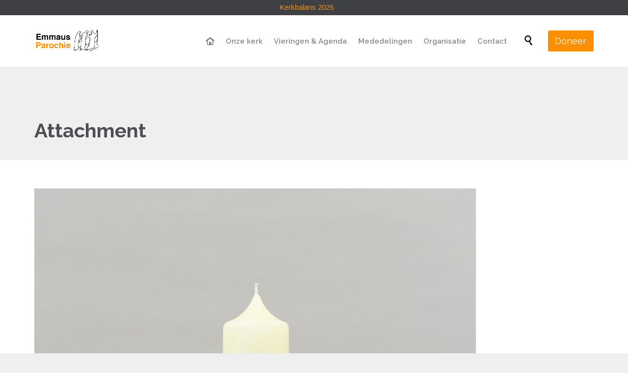

--- FILE ---
content_type: text/html; charset=utf-8
request_url: https://www.google.com/recaptcha/api2/anchor?ar=1&k=6Lf7J-kUAAAAAKmj6MTlddu-cdBf7_N4cB0bPn-9&co=aHR0cHM6Ly9lbW1hdXNwYXJvY2hpZS5ubDo0NDM.&hl=en&v=PoyoqOPhxBO7pBk68S4YbpHZ&size=invisible&anchor-ms=20000&execute-ms=30000&cb=cqbnvu46gf7g
body_size: 48838
content:
<!DOCTYPE HTML><html dir="ltr" lang="en"><head><meta http-equiv="Content-Type" content="text/html; charset=UTF-8">
<meta http-equiv="X-UA-Compatible" content="IE=edge">
<title>reCAPTCHA</title>
<style type="text/css">
/* cyrillic-ext */
@font-face {
  font-family: 'Roboto';
  font-style: normal;
  font-weight: 400;
  font-stretch: 100%;
  src: url(//fonts.gstatic.com/s/roboto/v48/KFO7CnqEu92Fr1ME7kSn66aGLdTylUAMa3GUBHMdazTgWw.woff2) format('woff2');
  unicode-range: U+0460-052F, U+1C80-1C8A, U+20B4, U+2DE0-2DFF, U+A640-A69F, U+FE2E-FE2F;
}
/* cyrillic */
@font-face {
  font-family: 'Roboto';
  font-style: normal;
  font-weight: 400;
  font-stretch: 100%;
  src: url(//fonts.gstatic.com/s/roboto/v48/KFO7CnqEu92Fr1ME7kSn66aGLdTylUAMa3iUBHMdazTgWw.woff2) format('woff2');
  unicode-range: U+0301, U+0400-045F, U+0490-0491, U+04B0-04B1, U+2116;
}
/* greek-ext */
@font-face {
  font-family: 'Roboto';
  font-style: normal;
  font-weight: 400;
  font-stretch: 100%;
  src: url(//fonts.gstatic.com/s/roboto/v48/KFO7CnqEu92Fr1ME7kSn66aGLdTylUAMa3CUBHMdazTgWw.woff2) format('woff2');
  unicode-range: U+1F00-1FFF;
}
/* greek */
@font-face {
  font-family: 'Roboto';
  font-style: normal;
  font-weight: 400;
  font-stretch: 100%;
  src: url(//fonts.gstatic.com/s/roboto/v48/KFO7CnqEu92Fr1ME7kSn66aGLdTylUAMa3-UBHMdazTgWw.woff2) format('woff2');
  unicode-range: U+0370-0377, U+037A-037F, U+0384-038A, U+038C, U+038E-03A1, U+03A3-03FF;
}
/* math */
@font-face {
  font-family: 'Roboto';
  font-style: normal;
  font-weight: 400;
  font-stretch: 100%;
  src: url(//fonts.gstatic.com/s/roboto/v48/KFO7CnqEu92Fr1ME7kSn66aGLdTylUAMawCUBHMdazTgWw.woff2) format('woff2');
  unicode-range: U+0302-0303, U+0305, U+0307-0308, U+0310, U+0312, U+0315, U+031A, U+0326-0327, U+032C, U+032F-0330, U+0332-0333, U+0338, U+033A, U+0346, U+034D, U+0391-03A1, U+03A3-03A9, U+03B1-03C9, U+03D1, U+03D5-03D6, U+03F0-03F1, U+03F4-03F5, U+2016-2017, U+2034-2038, U+203C, U+2040, U+2043, U+2047, U+2050, U+2057, U+205F, U+2070-2071, U+2074-208E, U+2090-209C, U+20D0-20DC, U+20E1, U+20E5-20EF, U+2100-2112, U+2114-2115, U+2117-2121, U+2123-214F, U+2190, U+2192, U+2194-21AE, U+21B0-21E5, U+21F1-21F2, U+21F4-2211, U+2213-2214, U+2216-22FF, U+2308-230B, U+2310, U+2319, U+231C-2321, U+2336-237A, U+237C, U+2395, U+239B-23B7, U+23D0, U+23DC-23E1, U+2474-2475, U+25AF, U+25B3, U+25B7, U+25BD, U+25C1, U+25CA, U+25CC, U+25FB, U+266D-266F, U+27C0-27FF, U+2900-2AFF, U+2B0E-2B11, U+2B30-2B4C, U+2BFE, U+3030, U+FF5B, U+FF5D, U+1D400-1D7FF, U+1EE00-1EEFF;
}
/* symbols */
@font-face {
  font-family: 'Roboto';
  font-style: normal;
  font-weight: 400;
  font-stretch: 100%;
  src: url(//fonts.gstatic.com/s/roboto/v48/KFO7CnqEu92Fr1ME7kSn66aGLdTylUAMaxKUBHMdazTgWw.woff2) format('woff2');
  unicode-range: U+0001-000C, U+000E-001F, U+007F-009F, U+20DD-20E0, U+20E2-20E4, U+2150-218F, U+2190, U+2192, U+2194-2199, U+21AF, U+21E6-21F0, U+21F3, U+2218-2219, U+2299, U+22C4-22C6, U+2300-243F, U+2440-244A, U+2460-24FF, U+25A0-27BF, U+2800-28FF, U+2921-2922, U+2981, U+29BF, U+29EB, U+2B00-2BFF, U+4DC0-4DFF, U+FFF9-FFFB, U+10140-1018E, U+10190-1019C, U+101A0, U+101D0-101FD, U+102E0-102FB, U+10E60-10E7E, U+1D2C0-1D2D3, U+1D2E0-1D37F, U+1F000-1F0FF, U+1F100-1F1AD, U+1F1E6-1F1FF, U+1F30D-1F30F, U+1F315, U+1F31C, U+1F31E, U+1F320-1F32C, U+1F336, U+1F378, U+1F37D, U+1F382, U+1F393-1F39F, U+1F3A7-1F3A8, U+1F3AC-1F3AF, U+1F3C2, U+1F3C4-1F3C6, U+1F3CA-1F3CE, U+1F3D4-1F3E0, U+1F3ED, U+1F3F1-1F3F3, U+1F3F5-1F3F7, U+1F408, U+1F415, U+1F41F, U+1F426, U+1F43F, U+1F441-1F442, U+1F444, U+1F446-1F449, U+1F44C-1F44E, U+1F453, U+1F46A, U+1F47D, U+1F4A3, U+1F4B0, U+1F4B3, U+1F4B9, U+1F4BB, U+1F4BF, U+1F4C8-1F4CB, U+1F4D6, U+1F4DA, U+1F4DF, U+1F4E3-1F4E6, U+1F4EA-1F4ED, U+1F4F7, U+1F4F9-1F4FB, U+1F4FD-1F4FE, U+1F503, U+1F507-1F50B, U+1F50D, U+1F512-1F513, U+1F53E-1F54A, U+1F54F-1F5FA, U+1F610, U+1F650-1F67F, U+1F687, U+1F68D, U+1F691, U+1F694, U+1F698, U+1F6AD, U+1F6B2, U+1F6B9-1F6BA, U+1F6BC, U+1F6C6-1F6CF, U+1F6D3-1F6D7, U+1F6E0-1F6EA, U+1F6F0-1F6F3, U+1F6F7-1F6FC, U+1F700-1F7FF, U+1F800-1F80B, U+1F810-1F847, U+1F850-1F859, U+1F860-1F887, U+1F890-1F8AD, U+1F8B0-1F8BB, U+1F8C0-1F8C1, U+1F900-1F90B, U+1F93B, U+1F946, U+1F984, U+1F996, U+1F9E9, U+1FA00-1FA6F, U+1FA70-1FA7C, U+1FA80-1FA89, U+1FA8F-1FAC6, U+1FACE-1FADC, U+1FADF-1FAE9, U+1FAF0-1FAF8, U+1FB00-1FBFF;
}
/* vietnamese */
@font-face {
  font-family: 'Roboto';
  font-style: normal;
  font-weight: 400;
  font-stretch: 100%;
  src: url(//fonts.gstatic.com/s/roboto/v48/KFO7CnqEu92Fr1ME7kSn66aGLdTylUAMa3OUBHMdazTgWw.woff2) format('woff2');
  unicode-range: U+0102-0103, U+0110-0111, U+0128-0129, U+0168-0169, U+01A0-01A1, U+01AF-01B0, U+0300-0301, U+0303-0304, U+0308-0309, U+0323, U+0329, U+1EA0-1EF9, U+20AB;
}
/* latin-ext */
@font-face {
  font-family: 'Roboto';
  font-style: normal;
  font-weight: 400;
  font-stretch: 100%;
  src: url(//fonts.gstatic.com/s/roboto/v48/KFO7CnqEu92Fr1ME7kSn66aGLdTylUAMa3KUBHMdazTgWw.woff2) format('woff2');
  unicode-range: U+0100-02BA, U+02BD-02C5, U+02C7-02CC, U+02CE-02D7, U+02DD-02FF, U+0304, U+0308, U+0329, U+1D00-1DBF, U+1E00-1E9F, U+1EF2-1EFF, U+2020, U+20A0-20AB, U+20AD-20C0, U+2113, U+2C60-2C7F, U+A720-A7FF;
}
/* latin */
@font-face {
  font-family: 'Roboto';
  font-style: normal;
  font-weight: 400;
  font-stretch: 100%;
  src: url(//fonts.gstatic.com/s/roboto/v48/KFO7CnqEu92Fr1ME7kSn66aGLdTylUAMa3yUBHMdazQ.woff2) format('woff2');
  unicode-range: U+0000-00FF, U+0131, U+0152-0153, U+02BB-02BC, U+02C6, U+02DA, U+02DC, U+0304, U+0308, U+0329, U+2000-206F, U+20AC, U+2122, U+2191, U+2193, U+2212, U+2215, U+FEFF, U+FFFD;
}
/* cyrillic-ext */
@font-face {
  font-family: 'Roboto';
  font-style: normal;
  font-weight: 500;
  font-stretch: 100%;
  src: url(//fonts.gstatic.com/s/roboto/v48/KFO7CnqEu92Fr1ME7kSn66aGLdTylUAMa3GUBHMdazTgWw.woff2) format('woff2');
  unicode-range: U+0460-052F, U+1C80-1C8A, U+20B4, U+2DE0-2DFF, U+A640-A69F, U+FE2E-FE2F;
}
/* cyrillic */
@font-face {
  font-family: 'Roboto';
  font-style: normal;
  font-weight: 500;
  font-stretch: 100%;
  src: url(//fonts.gstatic.com/s/roboto/v48/KFO7CnqEu92Fr1ME7kSn66aGLdTylUAMa3iUBHMdazTgWw.woff2) format('woff2');
  unicode-range: U+0301, U+0400-045F, U+0490-0491, U+04B0-04B1, U+2116;
}
/* greek-ext */
@font-face {
  font-family: 'Roboto';
  font-style: normal;
  font-weight: 500;
  font-stretch: 100%;
  src: url(//fonts.gstatic.com/s/roboto/v48/KFO7CnqEu92Fr1ME7kSn66aGLdTylUAMa3CUBHMdazTgWw.woff2) format('woff2');
  unicode-range: U+1F00-1FFF;
}
/* greek */
@font-face {
  font-family: 'Roboto';
  font-style: normal;
  font-weight: 500;
  font-stretch: 100%;
  src: url(//fonts.gstatic.com/s/roboto/v48/KFO7CnqEu92Fr1ME7kSn66aGLdTylUAMa3-UBHMdazTgWw.woff2) format('woff2');
  unicode-range: U+0370-0377, U+037A-037F, U+0384-038A, U+038C, U+038E-03A1, U+03A3-03FF;
}
/* math */
@font-face {
  font-family: 'Roboto';
  font-style: normal;
  font-weight: 500;
  font-stretch: 100%;
  src: url(//fonts.gstatic.com/s/roboto/v48/KFO7CnqEu92Fr1ME7kSn66aGLdTylUAMawCUBHMdazTgWw.woff2) format('woff2');
  unicode-range: U+0302-0303, U+0305, U+0307-0308, U+0310, U+0312, U+0315, U+031A, U+0326-0327, U+032C, U+032F-0330, U+0332-0333, U+0338, U+033A, U+0346, U+034D, U+0391-03A1, U+03A3-03A9, U+03B1-03C9, U+03D1, U+03D5-03D6, U+03F0-03F1, U+03F4-03F5, U+2016-2017, U+2034-2038, U+203C, U+2040, U+2043, U+2047, U+2050, U+2057, U+205F, U+2070-2071, U+2074-208E, U+2090-209C, U+20D0-20DC, U+20E1, U+20E5-20EF, U+2100-2112, U+2114-2115, U+2117-2121, U+2123-214F, U+2190, U+2192, U+2194-21AE, U+21B0-21E5, U+21F1-21F2, U+21F4-2211, U+2213-2214, U+2216-22FF, U+2308-230B, U+2310, U+2319, U+231C-2321, U+2336-237A, U+237C, U+2395, U+239B-23B7, U+23D0, U+23DC-23E1, U+2474-2475, U+25AF, U+25B3, U+25B7, U+25BD, U+25C1, U+25CA, U+25CC, U+25FB, U+266D-266F, U+27C0-27FF, U+2900-2AFF, U+2B0E-2B11, U+2B30-2B4C, U+2BFE, U+3030, U+FF5B, U+FF5D, U+1D400-1D7FF, U+1EE00-1EEFF;
}
/* symbols */
@font-face {
  font-family: 'Roboto';
  font-style: normal;
  font-weight: 500;
  font-stretch: 100%;
  src: url(//fonts.gstatic.com/s/roboto/v48/KFO7CnqEu92Fr1ME7kSn66aGLdTylUAMaxKUBHMdazTgWw.woff2) format('woff2');
  unicode-range: U+0001-000C, U+000E-001F, U+007F-009F, U+20DD-20E0, U+20E2-20E4, U+2150-218F, U+2190, U+2192, U+2194-2199, U+21AF, U+21E6-21F0, U+21F3, U+2218-2219, U+2299, U+22C4-22C6, U+2300-243F, U+2440-244A, U+2460-24FF, U+25A0-27BF, U+2800-28FF, U+2921-2922, U+2981, U+29BF, U+29EB, U+2B00-2BFF, U+4DC0-4DFF, U+FFF9-FFFB, U+10140-1018E, U+10190-1019C, U+101A0, U+101D0-101FD, U+102E0-102FB, U+10E60-10E7E, U+1D2C0-1D2D3, U+1D2E0-1D37F, U+1F000-1F0FF, U+1F100-1F1AD, U+1F1E6-1F1FF, U+1F30D-1F30F, U+1F315, U+1F31C, U+1F31E, U+1F320-1F32C, U+1F336, U+1F378, U+1F37D, U+1F382, U+1F393-1F39F, U+1F3A7-1F3A8, U+1F3AC-1F3AF, U+1F3C2, U+1F3C4-1F3C6, U+1F3CA-1F3CE, U+1F3D4-1F3E0, U+1F3ED, U+1F3F1-1F3F3, U+1F3F5-1F3F7, U+1F408, U+1F415, U+1F41F, U+1F426, U+1F43F, U+1F441-1F442, U+1F444, U+1F446-1F449, U+1F44C-1F44E, U+1F453, U+1F46A, U+1F47D, U+1F4A3, U+1F4B0, U+1F4B3, U+1F4B9, U+1F4BB, U+1F4BF, U+1F4C8-1F4CB, U+1F4D6, U+1F4DA, U+1F4DF, U+1F4E3-1F4E6, U+1F4EA-1F4ED, U+1F4F7, U+1F4F9-1F4FB, U+1F4FD-1F4FE, U+1F503, U+1F507-1F50B, U+1F50D, U+1F512-1F513, U+1F53E-1F54A, U+1F54F-1F5FA, U+1F610, U+1F650-1F67F, U+1F687, U+1F68D, U+1F691, U+1F694, U+1F698, U+1F6AD, U+1F6B2, U+1F6B9-1F6BA, U+1F6BC, U+1F6C6-1F6CF, U+1F6D3-1F6D7, U+1F6E0-1F6EA, U+1F6F0-1F6F3, U+1F6F7-1F6FC, U+1F700-1F7FF, U+1F800-1F80B, U+1F810-1F847, U+1F850-1F859, U+1F860-1F887, U+1F890-1F8AD, U+1F8B0-1F8BB, U+1F8C0-1F8C1, U+1F900-1F90B, U+1F93B, U+1F946, U+1F984, U+1F996, U+1F9E9, U+1FA00-1FA6F, U+1FA70-1FA7C, U+1FA80-1FA89, U+1FA8F-1FAC6, U+1FACE-1FADC, U+1FADF-1FAE9, U+1FAF0-1FAF8, U+1FB00-1FBFF;
}
/* vietnamese */
@font-face {
  font-family: 'Roboto';
  font-style: normal;
  font-weight: 500;
  font-stretch: 100%;
  src: url(//fonts.gstatic.com/s/roboto/v48/KFO7CnqEu92Fr1ME7kSn66aGLdTylUAMa3OUBHMdazTgWw.woff2) format('woff2');
  unicode-range: U+0102-0103, U+0110-0111, U+0128-0129, U+0168-0169, U+01A0-01A1, U+01AF-01B0, U+0300-0301, U+0303-0304, U+0308-0309, U+0323, U+0329, U+1EA0-1EF9, U+20AB;
}
/* latin-ext */
@font-face {
  font-family: 'Roboto';
  font-style: normal;
  font-weight: 500;
  font-stretch: 100%;
  src: url(//fonts.gstatic.com/s/roboto/v48/KFO7CnqEu92Fr1ME7kSn66aGLdTylUAMa3KUBHMdazTgWw.woff2) format('woff2');
  unicode-range: U+0100-02BA, U+02BD-02C5, U+02C7-02CC, U+02CE-02D7, U+02DD-02FF, U+0304, U+0308, U+0329, U+1D00-1DBF, U+1E00-1E9F, U+1EF2-1EFF, U+2020, U+20A0-20AB, U+20AD-20C0, U+2113, U+2C60-2C7F, U+A720-A7FF;
}
/* latin */
@font-face {
  font-family: 'Roboto';
  font-style: normal;
  font-weight: 500;
  font-stretch: 100%;
  src: url(//fonts.gstatic.com/s/roboto/v48/KFO7CnqEu92Fr1ME7kSn66aGLdTylUAMa3yUBHMdazQ.woff2) format('woff2');
  unicode-range: U+0000-00FF, U+0131, U+0152-0153, U+02BB-02BC, U+02C6, U+02DA, U+02DC, U+0304, U+0308, U+0329, U+2000-206F, U+20AC, U+2122, U+2191, U+2193, U+2212, U+2215, U+FEFF, U+FFFD;
}
/* cyrillic-ext */
@font-face {
  font-family: 'Roboto';
  font-style: normal;
  font-weight: 900;
  font-stretch: 100%;
  src: url(//fonts.gstatic.com/s/roboto/v48/KFO7CnqEu92Fr1ME7kSn66aGLdTylUAMa3GUBHMdazTgWw.woff2) format('woff2');
  unicode-range: U+0460-052F, U+1C80-1C8A, U+20B4, U+2DE0-2DFF, U+A640-A69F, U+FE2E-FE2F;
}
/* cyrillic */
@font-face {
  font-family: 'Roboto';
  font-style: normal;
  font-weight: 900;
  font-stretch: 100%;
  src: url(//fonts.gstatic.com/s/roboto/v48/KFO7CnqEu92Fr1ME7kSn66aGLdTylUAMa3iUBHMdazTgWw.woff2) format('woff2');
  unicode-range: U+0301, U+0400-045F, U+0490-0491, U+04B0-04B1, U+2116;
}
/* greek-ext */
@font-face {
  font-family: 'Roboto';
  font-style: normal;
  font-weight: 900;
  font-stretch: 100%;
  src: url(//fonts.gstatic.com/s/roboto/v48/KFO7CnqEu92Fr1ME7kSn66aGLdTylUAMa3CUBHMdazTgWw.woff2) format('woff2');
  unicode-range: U+1F00-1FFF;
}
/* greek */
@font-face {
  font-family: 'Roboto';
  font-style: normal;
  font-weight: 900;
  font-stretch: 100%;
  src: url(//fonts.gstatic.com/s/roboto/v48/KFO7CnqEu92Fr1ME7kSn66aGLdTylUAMa3-UBHMdazTgWw.woff2) format('woff2');
  unicode-range: U+0370-0377, U+037A-037F, U+0384-038A, U+038C, U+038E-03A1, U+03A3-03FF;
}
/* math */
@font-face {
  font-family: 'Roboto';
  font-style: normal;
  font-weight: 900;
  font-stretch: 100%;
  src: url(//fonts.gstatic.com/s/roboto/v48/KFO7CnqEu92Fr1ME7kSn66aGLdTylUAMawCUBHMdazTgWw.woff2) format('woff2');
  unicode-range: U+0302-0303, U+0305, U+0307-0308, U+0310, U+0312, U+0315, U+031A, U+0326-0327, U+032C, U+032F-0330, U+0332-0333, U+0338, U+033A, U+0346, U+034D, U+0391-03A1, U+03A3-03A9, U+03B1-03C9, U+03D1, U+03D5-03D6, U+03F0-03F1, U+03F4-03F5, U+2016-2017, U+2034-2038, U+203C, U+2040, U+2043, U+2047, U+2050, U+2057, U+205F, U+2070-2071, U+2074-208E, U+2090-209C, U+20D0-20DC, U+20E1, U+20E5-20EF, U+2100-2112, U+2114-2115, U+2117-2121, U+2123-214F, U+2190, U+2192, U+2194-21AE, U+21B0-21E5, U+21F1-21F2, U+21F4-2211, U+2213-2214, U+2216-22FF, U+2308-230B, U+2310, U+2319, U+231C-2321, U+2336-237A, U+237C, U+2395, U+239B-23B7, U+23D0, U+23DC-23E1, U+2474-2475, U+25AF, U+25B3, U+25B7, U+25BD, U+25C1, U+25CA, U+25CC, U+25FB, U+266D-266F, U+27C0-27FF, U+2900-2AFF, U+2B0E-2B11, U+2B30-2B4C, U+2BFE, U+3030, U+FF5B, U+FF5D, U+1D400-1D7FF, U+1EE00-1EEFF;
}
/* symbols */
@font-face {
  font-family: 'Roboto';
  font-style: normal;
  font-weight: 900;
  font-stretch: 100%;
  src: url(//fonts.gstatic.com/s/roboto/v48/KFO7CnqEu92Fr1ME7kSn66aGLdTylUAMaxKUBHMdazTgWw.woff2) format('woff2');
  unicode-range: U+0001-000C, U+000E-001F, U+007F-009F, U+20DD-20E0, U+20E2-20E4, U+2150-218F, U+2190, U+2192, U+2194-2199, U+21AF, U+21E6-21F0, U+21F3, U+2218-2219, U+2299, U+22C4-22C6, U+2300-243F, U+2440-244A, U+2460-24FF, U+25A0-27BF, U+2800-28FF, U+2921-2922, U+2981, U+29BF, U+29EB, U+2B00-2BFF, U+4DC0-4DFF, U+FFF9-FFFB, U+10140-1018E, U+10190-1019C, U+101A0, U+101D0-101FD, U+102E0-102FB, U+10E60-10E7E, U+1D2C0-1D2D3, U+1D2E0-1D37F, U+1F000-1F0FF, U+1F100-1F1AD, U+1F1E6-1F1FF, U+1F30D-1F30F, U+1F315, U+1F31C, U+1F31E, U+1F320-1F32C, U+1F336, U+1F378, U+1F37D, U+1F382, U+1F393-1F39F, U+1F3A7-1F3A8, U+1F3AC-1F3AF, U+1F3C2, U+1F3C4-1F3C6, U+1F3CA-1F3CE, U+1F3D4-1F3E0, U+1F3ED, U+1F3F1-1F3F3, U+1F3F5-1F3F7, U+1F408, U+1F415, U+1F41F, U+1F426, U+1F43F, U+1F441-1F442, U+1F444, U+1F446-1F449, U+1F44C-1F44E, U+1F453, U+1F46A, U+1F47D, U+1F4A3, U+1F4B0, U+1F4B3, U+1F4B9, U+1F4BB, U+1F4BF, U+1F4C8-1F4CB, U+1F4D6, U+1F4DA, U+1F4DF, U+1F4E3-1F4E6, U+1F4EA-1F4ED, U+1F4F7, U+1F4F9-1F4FB, U+1F4FD-1F4FE, U+1F503, U+1F507-1F50B, U+1F50D, U+1F512-1F513, U+1F53E-1F54A, U+1F54F-1F5FA, U+1F610, U+1F650-1F67F, U+1F687, U+1F68D, U+1F691, U+1F694, U+1F698, U+1F6AD, U+1F6B2, U+1F6B9-1F6BA, U+1F6BC, U+1F6C6-1F6CF, U+1F6D3-1F6D7, U+1F6E0-1F6EA, U+1F6F0-1F6F3, U+1F6F7-1F6FC, U+1F700-1F7FF, U+1F800-1F80B, U+1F810-1F847, U+1F850-1F859, U+1F860-1F887, U+1F890-1F8AD, U+1F8B0-1F8BB, U+1F8C0-1F8C1, U+1F900-1F90B, U+1F93B, U+1F946, U+1F984, U+1F996, U+1F9E9, U+1FA00-1FA6F, U+1FA70-1FA7C, U+1FA80-1FA89, U+1FA8F-1FAC6, U+1FACE-1FADC, U+1FADF-1FAE9, U+1FAF0-1FAF8, U+1FB00-1FBFF;
}
/* vietnamese */
@font-face {
  font-family: 'Roboto';
  font-style: normal;
  font-weight: 900;
  font-stretch: 100%;
  src: url(//fonts.gstatic.com/s/roboto/v48/KFO7CnqEu92Fr1ME7kSn66aGLdTylUAMa3OUBHMdazTgWw.woff2) format('woff2');
  unicode-range: U+0102-0103, U+0110-0111, U+0128-0129, U+0168-0169, U+01A0-01A1, U+01AF-01B0, U+0300-0301, U+0303-0304, U+0308-0309, U+0323, U+0329, U+1EA0-1EF9, U+20AB;
}
/* latin-ext */
@font-face {
  font-family: 'Roboto';
  font-style: normal;
  font-weight: 900;
  font-stretch: 100%;
  src: url(//fonts.gstatic.com/s/roboto/v48/KFO7CnqEu92Fr1ME7kSn66aGLdTylUAMa3KUBHMdazTgWw.woff2) format('woff2');
  unicode-range: U+0100-02BA, U+02BD-02C5, U+02C7-02CC, U+02CE-02D7, U+02DD-02FF, U+0304, U+0308, U+0329, U+1D00-1DBF, U+1E00-1E9F, U+1EF2-1EFF, U+2020, U+20A0-20AB, U+20AD-20C0, U+2113, U+2C60-2C7F, U+A720-A7FF;
}
/* latin */
@font-face {
  font-family: 'Roboto';
  font-style: normal;
  font-weight: 900;
  font-stretch: 100%;
  src: url(//fonts.gstatic.com/s/roboto/v48/KFO7CnqEu92Fr1ME7kSn66aGLdTylUAMa3yUBHMdazQ.woff2) format('woff2');
  unicode-range: U+0000-00FF, U+0131, U+0152-0153, U+02BB-02BC, U+02C6, U+02DA, U+02DC, U+0304, U+0308, U+0329, U+2000-206F, U+20AC, U+2122, U+2191, U+2193, U+2212, U+2215, U+FEFF, U+FFFD;
}

</style>
<link rel="stylesheet" type="text/css" href="https://www.gstatic.com/recaptcha/releases/PoyoqOPhxBO7pBk68S4YbpHZ/styles__ltr.css">
<script nonce="HR3vyjGqTVuW_IxC5uXn0A" type="text/javascript">window['__recaptcha_api'] = 'https://www.google.com/recaptcha/api2/';</script>
<script type="text/javascript" src="https://www.gstatic.com/recaptcha/releases/PoyoqOPhxBO7pBk68S4YbpHZ/recaptcha__en.js" nonce="HR3vyjGqTVuW_IxC5uXn0A">
      
    </script></head>
<body><div id="rc-anchor-alert" class="rc-anchor-alert"></div>
<input type="hidden" id="recaptcha-token" value="[base64]">
<script type="text/javascript" nonce="HR3vyjGqTVuW_IxC5uXn0A">
      recaptcha.anchor.Main.init("[\x22ainput\x22,[\x22bgdata\x22,\x22\x22,\[base64]/[base64]/[base64]/[base64]/[base64]/UltsKytdPUU6KEU8MjA0OD9SW2wrK109RT4+NnwxOTI6KChFJjY0NTEyKT09NTUyOTYmJk0rMTxjLmxlbmd0aCYmKGMuY2hhckNvZGVBdChNKzEpJjY0NTEyKT09NTYzMjA/[base64]/[base64]/[base64]/[base64]/[base64]/[base64]/[base64]\x22,\[base64]\\u003d\x22,\x22V8Ouwp3CrFZ1a8K1wrnCuMOnT8OxfcOBfV3Dk8K8wqQTw65HwqxCacO0w59bw6PCvcKSGcK3L0rCjMKgwozDi8KkbcOZCcOTw54LwpIidlg5wp3Di8OBwpDCpA3DmMOvw41Cw5nDvlbCqAZ/HMOLwrXDmBtRM2PCkEwpFsKSCsK6CcKXPUrDtC9AwrHCrcO0LlbCr1kdYMOhGsKzwr8TbG3DoAN7wq/CnTp4wp/DkBwRQ8KhRMObNGPCucOPwpzDtyzDo2M3C8OXw6fDgcO9MwzClMKeEcOlw7AuWmbDg3sjw6TDsX0yw5x3wqVhwovCqcK3wpzCmRAwwoHDjzsHPsK/[base64]/woDDpG9Nw51FJcKTQ8Kkc8KUJMKqM8KfA3Vsw7NUw7bDkwkXLCAQwonCtsKpOAxdwq3Dq2Epwqk5w6HCqjPCsyzCkBjDicOjYMK7w7NewowMw7ggMcOqwqXCnUMcYsO/WnrDg3DDpsOifyLDlidPclBzTcK0LgsLwoE6wqDDplFdw7vDscK8w6zCmicxGMK4wpzDtsOTwqlXwpc/EG4BRz7CpD3DkzHDq0bCosKEEcKAwqvDrSLCt3odw50WA8KuOVrCjsKcw7LCtcKlMMKTZjRuwrlFwqg6w61lwrUfQcKmGR03EjBlaMOwL0bCgsK3w5BdwrfDiR56w4gNwqcTwpNjRnJPMWspIcOlbBPCsFXDtcOeVVBhwrPDmcOxw7UFwrjDrU8bQSonw7/Cn8K/FMOkPsKuw5J5Q37Cjg3CllJNwqx6DsKYw47DvsKTEcKnSkrDicOOScO2NMKBFXPCscOvw6jClCzDqQVvwpgoasKKwpAAw6HCrsODCRDCpcOwwoEBFCZEw6EBdg1Aw4xfdcOXwpjDscOsa3clCg7DtcK6w5nDhEjCs8OeWsKiEn/DvMKGGVDCuCt2JSVmb8KTwr/DnMKvwq7DshE2McKnKFDCiWEwwqFzwrXCtsKAFAVNKsKLbsOMTQnDqRHDicOoK3Jie1E/wqDDikzDqkLCshjDhcOXIMKtL8K8worCr8O9Ej9mwq7CkcOPGQFsw7vDjsOVwpfDq8OiR8KBU1R2w58VwqcBwqHDh8Ofwok1GXjCgcKMw792QBcpwpEaAcK9aC/CrkJRYlJow6FVU8OTTcKbw6gWw5VlCMKUUhF5wqxywoLDrcOpc0NEw6HCo8KDwqXDv8O9FXzCrVUZw67DvCEdacOZG3sIbF7DqyTCph1Lw7AyFXZjwq5DEsO/eBA7w6HDphzDjsKHw7VewqLDlsOywpfCnRlGEMKQwpLCksKUV8KmKQjCqC7DhUfDlsOrRMKMw4sTwonDnB1FwpU1wo/Cp0oww7DDiBzDk8O8wqnDisKBcMKfZktYw4LDiwYOK8KUwrkkwpdjw4MJFCsOecKNw5RvJgVow5xiw5/DhCwwWsOSV1czDETCs2vCsxZxwoFTw7DCq8OyP8KOcGZeb8O/Y8OMw6Q1wqxXKivDvHZUF8KnYljDli7DrcOhwpwkT8KFUMOIwopAw5Zzw57DlAFvwocMwodPYcOcNVVyw4TCu8KCLxjCksOfw6JZwoBpwrQpR2vChlnDi0vDpT0rFgNeYMKZIsKfw7cEDC3DpMKHw5jCmMKsDnjDpR/CssODP8O7BwjCosKMw6MHwr1mwp3CgDU/woHCpSXCi8KywoRHMiJRw6wGwofDi8OqUhvDtCDCsMKVbMKGZ11iwp/[base64]/CpU4bPsOGw44uaMOGwo4VeXMseMOtDMOvelDDolhuwotRwpzDicK9wqRcFsOEw5TDkMOewp7Dry3Co1dQw4jCscKewp3CnsOrc8K4woQuGXRMUMO9w63CpQEMNA/DuMOhS29Mw7DDrhFjwrFJS8KjE8K4YMOAaSsVLMODw7nCpggXw6ANPMKLwroKb3LCg8OhwprCjcOueMOJUmrDmDRbw6E8w6pvNA/[base64]/Dvw1aHTgCaHluw7VTRMOsw4dTw7/DiMOkw4o8w77DgEjCo8Kswq3DiTLDvjsdw54OFFfDhG5mw6/DkWPCjDXCtsOpwr/Cu8K5JsKhwohuwrMzcVZVTF9Vw6d/w4/DrHvDn8OnwqXCnsK1wqbDh8KzTXtkFjIAI25pI0jDvsK3wqskw692GsKWS8OGw73CscOWJcORwprCp0wjKsOtNGnCon4sw5TDtC7CjUsLCMOow5EEw5nCsG1IESfDpMKDw6U4U8K+w5TDscOnVsOOwocqVD/CiGLDsTd9w4zCgXtEc8KSMEbDmzlzw6RLfMKVLcKKHMKrYGgpwpwWwqFdw4Ulw4Rrw7HDkSM6cWoVBcKkwrREK8OlwoTDncODTsKIw7jDkSNCKcO/M8Kef1jDki9ywrcew5bCs1J5dDN0w43CgUYqwpBlPcOAesK5OTlSKGF9w6fClCVHw67Dp1HCuDbDsMKgdCrChnd9QMO/w6Ngw7UeIsOgF1csVMOucMOCwrIMw7IfKCJzWcODw6bCtcOXKcKyAhHCicOgJ8ONwrjDgMONw7Quw5/DiMO2wqxsNhQww67Dr8OTXS/CqMOEZ8Kwwo86dMK2D3N8PGvDmcKTDMOQwqLCn8OUPmLCtzzDs1nCpyV+Y8OCEsOnwrTDq8Owwodswo9uTUJoF8OEwrMVSsO6cwnDmMKeK0DCiz8/WDtVO1rDo8KBwo4AGATClMK9fQDDvkXCh8Kow7N0NsONwpLCmcKKcMO/[base64]/w5haEMKyw69xw79xE0fDgyvCqMKJw5UMw5slw4PDkcO8PMKBc1nDocOEP8KoBjvCr8KONiLDgHV1ZSXDmA/Cu18OXcO9NsK9wr/[base64]/DmsO7wpzCqMKKa8Kew5pwKTzCkMOyWCwWwpDChcO1w5lbw6Abw43CqsOSfXxAV8OlGsOvw5PCg8KTdcK+w5c8FcKewofClAZ9asKPS8OPG8OcBsKJKQzDjcO+fx9IAR0Mwp9NGTl/CsKVw4hvewpcw6MJw6LCgyzCuFUGwol7LCzCucK3w7IpGMO6w4k2wqzDgw7CpTJVfl/CqsKKSMO6PU/Cq0bCs2d1w6jDhmU1GsKWwoY/[base64]/IC5FB8OmOydKFEISw7FkO8Orw7bCuMO5wr/CgGHDsgnDmsOvZMKtZXVKwokVFS8qBsKIw6UNAsOhw5LCqMK4MEB/BcKRwqvDo0dxwprDgRTCuDEHwrJOESkaw7XDsGdjL2XCrxxdw7TCpQbCplcnw45gMcOXw6fDv0LDi8Kuw6xVwoHDsRJXwpUXV8OheMKCSMKaBmDDjwd+LmxlQsO2KHUyw5PCuxzDgcO/w6fDqMKCcCdww4xaw5oEYSNTwrDDsCbDqMO0Kn7CiWjDkBTCs8K1Jn8hO3c1wo3CssOpGsK3wpnCjMKkDcKqW8OieRrCvcOrEUHDrMKVNi9Xw58hViAowr13wqQkBMKswoxLw6PDicONwrJjTX3ChGAwNXzDh0jDv8K1w6fDtcO3BMO7wp/[base64]/[base64]/CmVU1f8Kzw5TDpwYQJiPChDAMK8K0d8KKdyvDicKFwpUoKcOWBSdwwrIlw7/DsMKJVjHDgBTDmsOSQzsFw67Ch8Ocw4zCu8OMw6bClFEawpnCvTfCk8OXFEBRbicqwqjDisOyw4zDmMOBw4ctWl1NR0FVwoTDkRrDgGzCisOGw4TDhsKTR1zDjEvCu8KXw7TDocKNw4J5NRvDlQwzPRbCicOZIF/CplDCg8O/[base64]/GmcMasKUw55uwoZZB8K0IsKEw7TCgk/Ci8KODsOiLFvCssO5b8KdJcKew45eworChsO5WRA/XsOFbD0Aw4N4w7pSVzQzPcO8T0JDWMKIChHDu2jClMK6w4lww7/[base64]/wp92w5zCjzcjwpIrwqLDuwxMw47DuMKqwr9BYH3Dr1BXwpXCvxzDlifCl8O3BsKOLsKawpDCv8K0worClcKFfMKXwpfDq8Ovw6Zpw6FANgMlEkw6QcOMfw3DvsOlXsK/[base64]/[base64]/DscOkGyEGUcKQdh1HalQ4TyzDvzkPwqXCtmgNG8KFLMOKw4/CsV7Cp0oawokuRcKyAXF2wrBFQH3DqsK3wpNZwphoJkHDuV9VasKZw4FzIMO0NU3CkMO8woDDrnrChMOpwrFpw5RsdMOMbcKdw6rDtMOpZxzCscOdw4zCh8OUACjCs1/[base64]/[base64]/ZcKXaGTCiiTCrsOvO2rDhHYdw54QdcKbDcKVXm4nCHzCunTCksK5SWPDgGHDnH0fCcKKw5Q7w6/CjMOLbhFlGnQeNcO6w4zDlMOZwpvCrn57w6NjQXvCkMOqJS7DmMOhwok8AsObwrbChDkgfcOyRQnDlAXDhsKTbjwRw6xaGDbDhyQgw5jCnyTCuh1Cw4JNwqvDjGEuVMOvXcKrw5YZwoIbw5AQwr3DpMOUwojCnRTDn8O/YjDDqsOQO8KPakHDjRYpw5EiGMKZw7zCuMOOw7VpwqF0wp4/bxvDhF/CpiUjw4zDicOPTMOuAHc2wpo4wrjDssKuwrXCisK8wr/Cq8Kwwo9WwpA8Agguwr0sNcOSw4bDqj1CMRZQWMOEwrHDtMOGOEDCpxzDsVE9BsKpwrDDmcOZwo/[base64]/woQ1QljClSzCscKvwo/[base64]/DocOORmcGw5otwocFwptuAkdOwpZxw4bCl0pZBMOXOMKbwpxdRUY3IUvCgxgFwr/[base64]/DtGFlbMKXNQrDtsOyw4klwpzDinoWBUQWO8Ofw4AyacKMwqwueE7CksKVUnDDj8OKw7Rfw7DDn8KLw64PYTQzwrTCpwsbwpZuf2Mpw7LCosKNw57Ds8KIwqYswq/CoygfwrrCqMKUD8OJw79ha8OdAx/Co1zCtsK8w73CpHNDfsOXw68IEVMNf2HCmsO9TGjDucKNwqx8w7o/el/DtR4+wp/DucKLw6jCtsKXw7hEQnAdFUMpWwXCoMO4dWlSw7HChCjCqWAwwo0/wrMQw43DuMKhwpoZwqzDhsK+wo3DoxzDqxzDrDphwrBuMUfCpMOTw67CjsOOw4HCi8OTWMKPUsKHw6DCkUjCmsKRwrZSworCtmJ1w7vDlMK9ExQrwo7ChgDDni/CmMOzwqHCjnw/wr1Iw7zCr8OHI8KZLcOVak4fKz0fV8KbwpFDwq4EexICQMOMNC4lCyTDiTxQbMOuGzAhN8KoKUbCunPChCEWw4lvw4zCgsOiw653wqzDrjwfER1hwqHCgMOww6zClhLDognDqcOEwq9ow5/CgThjwqbChzjDm8K4w7bCjVpGwrwEw7t1w4TCjVjDqErDj1jDjMKvERvCrcKPwo3Drn0Hw4oyPcKDw4pOZcKuY8OPwqfCtMK8NDPDjsKuw5pGw5J5wofChAJ7Jn/[base64]/[base64]/CtjZsw5TCvw3DmsOfw4fCjMKkDsOhDQcww63Cv3pXwqMuwqxMLDZGdSLDt8Orwq5/dBRMw63CiD7DkTLDrS0lOlN5bisfwpM3w7nClsOVw57CicKXU8Kmw7sfwp1cwo81wqnCkcOlwrjDvsKXCMK7GD41bWZ3a8O6w4Qcw7Z3w5F5wrjCjTJ9an5ENMKgO8OzCVnCisOmI3hywrzDosOBwqjCtzLDq0vDmMO/wo3Ci8Kbw5ARwq7DkcOSw5/CgQVpa8OBwoPDm8Kaw7Y7TsOMw5vCpsO+wo8CDsOlLwfCqVRjwofCm8OYc1XDpX5ow4x6aT1jf2TCssO2aQEow6VHwrMmSj5zaGVvw4PDssKswr5tw4wFcnENUcK7LBpcL8KwwpHCrcKrQMKyUcOpw43CpsKFLsOfWMKOw6sPwpIQwo7CgcOtw4o/wohcw7LDsMKxCMKhaMKxWBrDisK+wqoBC0PCoMOoNnPDvRrDkWvCq1Qvdz3CiyfDglF/[base64]/[base64]/bBASOMKGOsKtF14CbcK6w77DkMKEDsKMNQAYw77DmjQQwofChwfDtcKlw7MeJWbCpsKdYcKAH8OLbcKzCitBw4s5w4vCu3nDmcOCC27CpcKvwpXDq8KNI8K5EGAfDsKFw6TDgS4Fb3YTwpnDisOsF8OKEmMiH8KowrjDnMKWw7N/w5bDj8K3FDLDkmh+YSEBWsOIw4BfwqnDjH7DqMKjJ8ORI8Opa3BRw5heUQB4XDt7wpgow5rDssO5I8KKwqTDpW3CrMOGAcO+w5dbw484wooGVkN8RDPDvStOT8Kqwq1wUy/[base64]/Dj8OUwrPCq8KkwrvDv8OewrfDqW/[base64]/DnsKIWcKZw4B0w4LDm8O1AC8gRMOVw5bCk8O6dsOZUWHCiVABYcKnw5HDjmFyw6g/[base64]/CkMKDO2fDmMOea8KFJMOiw57Dh8OuwpDChznDp244UBbDkjlyLjrCv8O6w4pvwp3CisKgwrjDuSQCw6o4GlbDhjEDw4DCuA3DtVkgwp/Dhn3ChR7CqsK+wr8DKcOBJsK5w7HDuMKKa18Fw5zDgcODKBAlKMOXcgrDtT8Kw7nDlkxEQsOQwqNRIhHDgmJhw7bDmMOQwpEawrxSwrLDn8OzwrpWL3DCqwBCwpFkw4DChsO+WsKRwrfDs8KYCDpxw687RcKzXR/Dl3oqUxfCicO4TU/[base64]/DuFcWwoZ4w4bCrnzCoFLCjMKQUMOWcBnDvsO1BcKbS8O0GzvCncO9wprDhV1bL8OUPMKbw5rDuRPDlMOXwpPCo8KEWsKXwpfCsMOww6LCrzMUJcO2ecOYJFsyQsK8ahzDvwTDvcKsJcKfacKzwpDCqsO8KhTCisOiwpLCkWMZw5HDt0ZsRcOeUAh5wr/DiD3Dh8O1w7PCn8O0w4sJdcO1wrnDvcO1MMOIwocmwp7CmMKVwoDCvcKIEQE9wodubm/DllDCtlTClzDDq1nCr8OhXUopw7jCt37DtmAtdS/CqsO9UcOBwp/CqsKdBMONwq7CuMKuw7AQaglhF3o6UFwDwoLDrcKHwrXDsmJxQjA4w5PCqAZ5DsOCE3g/dcOmHw4CVirCr8OZwoA3BXjDlGDDulfCmMOYBsOPw40ma8O2w6vDtn3CuEHCuiDCvMKdDVwcwqRpwpjCm0nDmyQOwoVMKyEaesKLHsOaw73CkcOeUB/[base64]/wrXCvgXClxsqwq86YE1Iwo7Cjidfw61mw5fCpcKnw47DkcOyDm49w4tBwqZQFcKLOVPCmy/[base64]/CmA9qwpBIw41DKMOGwqnDjW8JOgJBw40uHX9AwonDmmVCw5gcw7FTwpB1BcOMQHMiwr/Dr2HCqcOIwq/[base64]/[base64]/w5t5w58XIsOJw64MA8OYdTBJBsOCw4kDw67Cqx42UCFJwpF+wrnCtT8KwpzDvsOSbS0DMsKfH1LCihHCo8KVVMOZFUjDoFXCisOKR8K7wo8UwrfCrMK3d0XCj8OcDUJNwoIvWXzDuAvDuCbCjk/CqVhrw6h5w7BUw4s9wrI8w5DDjcOYacK+cMKmw5fCncKjwqhVZsOWNinCmcKew7rCtsKPw4E8E27DhHbCiMOnKAkBw4bCgsKqDA7CnnjCtCtsw6DDvcKxbihgEUcewockw63CpTYGwqVXeMOQwow3w5wVw5PCsysRw6A/[base64]/DkMO1FEwFw5/DrhhZSDbCtsKPw689wrt0GjR3KMOCwrbDqTzDsMOGSMOQfcK2I8Kke2zChMKzw7PDlSx5w6fCu8KJwoXDryFcwq3Ck8KQwrpAwpF6w4zDvUswOV7Dk8OpfcOJw6B/w4DDmxHCilkZw7RSw4TCrDHDrG5WX8OuHSvDu8KhMBDDmlsXCcK+wrnDjsKXXMKuGEtuw6NSIcO4w5PCmsKtw4vDncKRXRARwp/[base64]/[base64]/Ci8K3w6vCqsOqwrLCq3zCg8O6w7DCnifDpMKew6/[base64]/[base64]/Dg8Kuw75TwobDhFDDicOjw6U8C2lMw4bDmMK0w5tDLht4w4zColHClcOycsK5w4TCrHxUwpVow4ccwr3CkcKjw7hfWXXDqzHDoi/CnsKKEMK+wqUWw4vDicO+CCHCj0nCrWPClVzClsODZsO/KcKmMQDCv8Klw7XCqMO/aMKGw4PDpcO5YcKbPsKXB8OIwpgATMOsQcOUw6LDjMOGw6d0woYYwoQGw7BCw4LDlsKawovCqcOPYn4lGAIRM1BSw5g2wrjDuMKwwqnCoh7DsMODVhRmwohHJFkFw6F7YHPDlR/ChCA0wppaw7QJwqJxw4k3w7rDkAVSd8Ozw4jDnyRiwo3Co3jDl8KfXcOjw4jCiMKxwo/DlcOIw6fDgE/[base64]/[base64]/[base64]/Cty/CscO7w4pGwonDncKxw6/[base64]/Ci8O0BmhCdAUKQDlHw7PCp8KFBSrCmcOqG1LCt2NiwpIYw5PCi8K1w6pWHMO6woAOWxHCmMOXw5JHLBrDhyZTw5/Cu8OIw4TChB/Dln3DgcK5wpc3w6kgUkIyw63Cpz/[base64]/[base64]/DkR3ClcOdw6TCnA7CtcOmwp3DkFLDiMO9w6/Ci8KKwrrDs2wiRsKJw4sFw7jDp8KYWnTDsMOsV2LDkh7Dnh8Owr/DkxnDlF7Dh8KMDG3ChcKDw5JUIsOPERwzLi/DlVAwwoJGCgLCnX/DicOow68HwqNHw4dLNcOxwpN5EMKJwr55dBJdw5jDocOhOcKSdmRkwoNSGsKTwo5dFy5Ow6HCnMOyw7g5YHfCpMOkRMKCw5/ChcOSwqfDkhLDtcK+ECDCqQ7CoEDCnmB8I8Oywr7CiSDDomE3eyTDiDYPwpPDv8OjKXYpw61kw4wuw6fDjMKMw78qwpgzwqHDqsKmO8OUdcK1JsKUwpDDv8Kow78eWMOzUUZew5vCp8KuUVxWK1FJQBtLw5TCimsuPhkmZn7DhRbCjlDCrU0Pw7HDqDUpwpXCiQ/CkcKdwqcibRFiE8KnJV7Dj8KzwpAQQQzCp20hw4PDi8KlesOyJhnDvSQ6w4I1wocNLcOlA8O0w6vCgcOKwpoiOi5GLUHDjRTDpxPDqMOgw4J+ZcKJwr3DnHUdPH3Dj2DDh8Kpw7/[base64]/CrcKSwoDCtSMyKMKjwrhpwpxRKcKFDyLCtcOTEcKfEUDCsMKEwoMCwpcBfsOaw7bCkUdww7rDrMOKJn7CpwIlw6hNw7bDjsO6w5k0wo/[base64]/[base64]/CqWjDucO0Lxc6B8KANcOswokUd8KywrDCvgzDs1LCgzDCrB97wrUuMQB6w6nDt8KrNRvCvMO1w5LDpTMuwpd3wpTDglDChMOTVsKXwqfCgMKYwprDgCbDusOHwpkyREzClcOcwobCjSMMw7B3B0TDnCFHQsO1w6HCl3Zdw6J8B1DDusKidT5bbGNYw67CtMOwB1/DrTYjwoUhw7jDjsOMQMKCc8KRw69Mw4gUOcKhwqzCucKPYTfCoQjDgR4uwqrCuz5xGcKhFBtVM1V/wovCp8O2OGpLegLCq8K0wpZcw5rCmMOBbMOUSMKKw6fCjQNcGGjDtnYqwp1sw5fDjMKzBS1ZwoLCtXFDw57Dq8OIF8OjUMKVegEuw6jCiSjDjnvCuCMrQsKRw65NWR4VwoJ3bybCuj1KdcKXw7LDrxF0w5bCmTjCncKbw6zDhTbDtcOzAcKUw7nCkxHDisOIwrDDi1/CoQ11wrwGwps6EFTCp8O/[base64]/CjQ5CRRzCgMKhYMOmwqQrw7F7w4Fyw4nCrcKlwqBgwq/Cg8Kqw4tGw6DDvsOBwpwbEcOnEMOJWMOhBX5HKxvCucOsNcK8w4bDocKuw6DCl28swq7CiGgMMGbCt3PDnArCucOaahPCi8KUSFI0w5HCq8KGwr9HQ8KMw4UOw4pbw7prESowMMK0wpgMw5/CoVnDm8OJXxbCqRvDq8KxwqZIfWxiExTCncOqFsKbYMKNScOew7w/wqDDscOqHcOAwq1/[base64]/[base64]/Ci8OMXsOXLltYwqjCq8K0FMKjwqovK8K1G0LCjsOGw7XCr2/Clxx7w4fDlMOjw70bPEpWA8ONODHCnAHCnGoewpfCk8Kww73DlT3Dky5yNx1KZsKPwpQtBsOKwrMbw4FgCcKww4zDg8Obw6Urw5TDgQVWOAbCqMOlw7J6U8Knw5jDicKDw7TDhxMxwpV/cisrclUNw5xRwrtCw7xjEsKoOsO3w6TDjGZJHsOJw5rDtcKoE3dsw6nCvHvDvU3DsD/CucKwexBIOMOQUMOmw6dBw7nCjHHCisOjw6zCncOSw5A+fmlAaMOGWCLCscOmLCV5w5YVwrXDjsO4w7HCpsOqwr7CuS9jw4vCl8KVwql2wrvDqhduw6HDjsKRw6wJwr0cIcKLHsOUw4HDlERmaS1mwozDtsOkwoDCvn3DuEzDnRTCgCbCnhbDpAo2wqA2BTnCt8OZwp/CusKwwpY/LyPCvMOHw4jDo38ML8Kiwp/[base64]/DoTjDkcKZw5dBM8K7XCzCtcO1MDRiE1wSwrZrwr5mbUPDhsOne0jDlsKlLkE+w41tFsKTw6PCiSDDmA/CmTTCscOFwqzCi8OeZMKYZnLDt3Vsw4VsasO5wr0yw60MVsOBBgDCrMKsXcKAw5rCu8K+AGNcNMOiwo/Cn24vwqzCp1HDmsOQGsOtSS/DujvCphHCiMK8cyLDjCUdwrVXGG5FI8Odw4VkMsKqw7nCnlTCi3HDu8Kdw7/[base64]/[base64]/bG3CmcOTFcKrEMOmKsOwWcKBwp9kw5QYUxUaaW5yw57DtW3Dp0h/w7rCjMOYdxMsGxPDmcK+QFJUDcOgDCfDucOeAS4Ow6U1wp3Dg8KZSkvCvmjDr8KtwqrCgsK7BBbCgGbDgmHCmsO/K1/DlUUILgzCvWwSw4vDvsOGXBLDhTsdw4TDi8KkwrzCisKnRHdKZCMFBcKdwpNfPcOoMWN4w5oLwpzCly/DvMOMwqodRWMawoh5w7IYw7TDsxDDrMOYw4Auw6pyw7rDkTFtNlXChj3CtUlqPwAeTsKwwoVoVsOcw6bCk8KrNsOFwoLClMOoMS1MWA/[base64]/ChcOZw6vCqidUw7BHH8KTQ8O6ZmvCqG5Cw5p0JT3DjirCncKqw7LCp1prERnDnSkeW8OTwrZBazl8T1JOU1N/MXnCjFHCicK0EALDjg7DmEDCoxjDsB7DizvCrRbDvcOtTsK9I1XDqcOMGhIVBRpHJADCmmVvZAxNWsKvw5fDvcOXacOAfcKSAcKIehYsf2hLwpDCvMO0ImBgw4/CrGXClsK5woHDj0DCv3IYw5JJwpQuKMKowrrCg3UowoLDu2TCn8OeN8Ogw659J8K0UTB8C8K6w7xDwpXDgA3DusOBw5vCi8KzwrEfw6HCtEnDtcKcGcKmw5PCgcO0worCqnHCjAJjb2HCtTMkw44nw6LCqRHDkcKjw5jDhBwaE8Knw6/DlsK2LsOywrgVw7vDg8OOw7zDpMO5wqzCtMOqZAQ5ZS0Dw5dFLsO8IsK+VhcYfCBSw4DDucO2wrpxwprCpj8RwrUIwqXCsgvCrQlEwqnDvgDCpsKAVCobXx/CvMK/VMOXwrcnVMK7wqDCsxnCrsKwDcOtHCbDkC8hwo3CtgvDgzoiScKqwqHCtw/ChsO1Y8KmemoUccOww7o1JhXCgzjCgURuNsOiM8OiwrHDjn/[base64]/[base64]/DigoFw6w4Nzwuw48YRMOjF8Oow6dFAChvwoV+GQ7DvU1hMMOKUBdtLsKbw4rCsC5UZ8KFdsKsS8OMBBLDhXHDm8O3wqzChMOlwq/[base64]/wq8sAsOqw6oVEGpUPAzDoBdtw5PDh8K0w7XCvkpjw5MvaCjCt8KAGFh2wpDCmsKBVXhQMHvDlcOVw5A3w5jDicK5DnBBwpZYDMOIdsK+XijDggY2w4Zlw5jDpsK8OcOvEz8ww6/CiElrw6XDgMOcwqjCvXsJOQ3CgsKIw6BmE1R+YsK/NjEww6NxwqwPZX/DnMKmK8Odwq5xw6V2wrk4w4lrwpMww6LCi1bCikANJMOVCTtuYsOqCcOtCxPCoS0UakNmJ1QXBcOtwph2wopZwr3DkMORfMKHYsO/wpzCn8OEcUvCkMKOw6TDjzMrwoFzwrzCpsKwNMKMM8ObNVVZwqppXsOoE3ApwqHDtwXDv0Nnwqk9NT/[base64]/CucOHw4zDrlHCr2/DlE17w4DCqTDCnsOhwoLDgzbDlcKQwrFjw5R8w4kRw6w8FyTCsRHDtWQXwofDmAJ2CcKfwqA6wo06DsKjw73CgcOqI8KzwqzDmxDClSXDgyvDm8K8dT0Lwo9KanErwq/DpXk/HRrCnMKcMcK4M1bDoMO0UcOvTsKafFrDmhnCvcOgQXMPe8O2R8KGwq7CtUPDo287wp7DhMOXOcORw6XCmQnDl8KdwrjCssKwe8Ktwo7DgSAWw4hsPcK9wpbDqnliRnTDhhpuwq/[base64]/DlV9OdT5Sw5pwPUsSVQDDtMK2wr1WSmpIf0EXwqPCi1fDn2zDnmzCqS/DtMOrZTQJwpbDtw1Cw7TCrMOIChXDvMOJdsKTwqRCbMKJw4dFHg/DqH/Ds33CkERBwpFaw7g5AcKkw5oJwrZ5FhV+w4nCmzfDnnlhw6ZrWB/CmsKWbycdw7cCBcOIQMOCwrvDr8K7VWhOwr0zwpoICMOrw4weYsKRw5VfLsKhwoxdQcOiwpk4I8KGDsOGQMKFGMOLT8OAFAPCnMKKw5hlwr/Dmj3CqkXCvsKcwpMLXXcrfX/[base64]/DiR5cw7/CiMOuw4c/wr3Cj3XDg3/DmzxqSn9BKMKRUsO/fsOow6QVwqgGMTrDoWgywrMrCljCvMOgwptadMKuwokbel5Jwp8Kw6k1SMKwbBbDgk8fc8OSJhE3ZMOkwpg1w4LDpMOyTSnCijzDk0/DosO/H1jCgsK0w7XCo0/CjMOrw4PDkw1awprCpMO3MR95woEyw6MZIijDuBh7EsOZwp5AwpnDpVFFw5JDdcOhbcKxwqTCocKDwrDCpVMcwq53wo/CjsOpwrrDkVPDgsOrTcKIw7/CgzRveFYsN1TCq8Krwoo2w5lWwpJmEMOHHsO1w5XDpgDDiB5Qwq4OSFfDp8KVwrN7dUVEBsKLwpQmesO+U0NBw40cwp9dFCfCiMOlw4TCsMOoFThbw7PDl8Kqw4/DklPDmDfDg0/Ct8KQw4Z0w68Sw5fDky7DnwonwrkGaA7DqsOoYDjCosOyAR7CsMOXcsKjVxPDk8Klw7zCgwsYLcO/[base64]/DusO/w7XDnsOrDMOkwrLCtMKFwq3CuCxCwpkMX8OQwo14woBPw7bDuMOnCGnCvlLCgQRPwpguVcKfw4jDu8KYTcK4w6DDlMKWw5h3PBPCkMKUwrHCvsOtS3jDmAAuwpDDqnB/w5nDmCzDpGdnI3giZsKNG2NqBxDDr1HDrMKkwqbCrMKFKWHCiRLCm0hhDCHChMOJwqpTw4F4w61vwr55MwPCoHPCjcOGScObesKrRQF6woLCrHZUw7DCiErDvcOYS8OLPh/CksOTw63CjcKQw4RSw5fCssOnw6LCsFBkw6tGCW/[base64]/w5kcw4fChsOCw5V2RgrDkMOiVWxfwqPCswlMGcO2FSPDp0c6WmDDkcKvUnLChMOvw4FPwq/CjsKeCMK8ZT/DvMOOP25RCV9bfcO8PnEnw497IsOGw7bDlE1cJzHCgx/ChkkTRcKmwo9qV3JGR07Cg8KYw6IwFcOxYMKhOEdowoxqw67DhQ7Ch8OAwoPDuMKkw5/DiRg3wrLCkWc0woTCv8KPHcKiw6jCkcKkL0LDt8KLbMKdCsKHwo8iGcOWNVvDgcKXVjrDncOSw7LDvcKHDMO7w7TDjQLChMKYXcKiwqMPDCLDnMOrD8Ojwqlzwrtkw6kSTMK0VjFTwpRuw6AnEcK5w6DDt0MsR8OdVAVWwp/Dl8OkwpdBw4kjwqYdwpjDssK9ZcO6EMOxwoxxwrvCqlrCgsOdDkpYYsOYMcKTflBeVUzCjsOmUcK+wqAFOMKBwqlGwqRQwoRBa8KOwrjCkMKnwqhJFsOSbMOUQQzDgsK9wqHDt8K2wobCmldtGsKBwpPClm8Xw6PCvMO/BcONwrvCgsKLES1Rw6zComBSwoTCkcOtSmc8DMKgQDLCpMOGwovDkVwGDMONUiTDh8KFLh9iGcKlYXlPwrHClFtRwoVrbjfDpsKoworDosOew4DDl8OBbcObw63CjcKXasO/w67Dr8KcwpnDglkbNcKCw5PDjMKQwp15MzkHdcOzw7XDlR5qw61xw6LDrWp5wqTDv2HCmMKnw5vDksOBwp7CtcKAfcOSA8KEX8Ofw5sNwpdzwrFNw7LCksOEwpMvf8KwUGjCpwfCnRvDtMK/wrTCqWjCuMKedC9VeSfCpSnDusOyHMKdbHPCvcOiCnIlAsKOe0XCscKaMcOZwrVeYWUtwqXDrsKzwp/[base64]/DjcORw6IeVMOtw7trHMOMwpvCvcKKw7vDu8OuwqZWw7R1X8ONwq4fwpjCnTZfPMO6w6DCkwJFwrbCn8OoLglAw5BhwpjCvcKgwrc0IMOpwpoTwqbDicOyV8KBA8OLw55OXRTCucKrw5d2IUjDo2/Ds3ogw4zCtxU6wrHCq8KwF8KPUGBCwozDrcOwBGfDh8O9OnnDhxbCswzDu34bdsKNRsKEH8ObwpRVwqwIw6HDicORwpbDomjCr8K/wqkcw7rDiEfDklVMOwwfIjjCk8Ktwq0ZG8ORwo5Nw6orw5wCNcKXwrHCgcO1TD5wP8OgwrFHw47CoyBaLMONY2TDm8OfEMKpO8O+w6pSw6hmDMOcMcKTD8OJw6fDpsKsw5LCjMOEADDCkMOEwp0gw6LDrXdbwp1Qw63DvBMuwr/Cp2hXw5rDqcKfFU4gFMKBw4xgKXHDqlPDgMKtwrg+wrHClgDDq8KNw7w6YhsjwoUFw7rCp8OsR8KAwqjDgcK6w60Qw5zChsOGwplPLMK5wqJSwpDCrFwKSltGw5nDnGQNw6/CiMKWE8OCwpMAKMO5csKkwrAvwr/DpMOMwrLDlzjDpRzDoybDui7CgMOZfX7DtMOIw7lQeV3DoDnChGrDrwTDkgk7wpTDpcK3HmZFw5ICw4rCksOWwrsVUMKQFcKXwpkrw5ppBcKfw4/CtsKpw7xlScKuRzHCuTPCkcKuVUnCmgNLGMKIwpIxw5XCicKvZXDCgycdZ8KQNMO+UFk0wq5wGMO8acKXecOtwrkuwqBxTsOHw5I2Jwt/wpZ1TsO2wr9Iw7llw43Cq1luIsOLwoUYw58Sw6HDtcOwwo3CgsOsTMKZXBMBw6x/[base64]\\u003d\x22],null,[\x22conf\x22,null,\x226Lf7J-kUAAAAAKmj6MTlddu-cdBf7_N4cB0bPn-9\x22,0,null,null,null,1,[21,125,63,73,95,87,41,43,42,83,102,105,109,121],[1017145,217],0,null,null,null,null,0,null,0,null,700,1,null,0,\[base64]/76lBhnEnQkZnOKMAhmv8xEZ\x22,0,0,null,null,1,null,0,0,null,null,null,0],\x22https://emmausparochie.nl:443\x22,null,[3,1,1],null,null,null,1,3600,[\x22https://www.google.com/intl/en/policies/privacy/\x22,\x22https://www.google.com/intl/en/policies/terms/\x22],\x22meh1urrgkvjBd0zIDk68NcU0qVBlEXBRFqhCpPLVWo8\\u003d\x22,1,0,null,1,1769172733039,0,0,[236,216,112],null,[210,150],\x22RC-eDByZ_4AMwQRvg\x22,null,null,null,null,null,\x220dAFcWeA7raPLeJ7y6uBCvZ36YA8pLHK0BFb8cGGYs-pQ4wyZXj_Trbmmq5BDEEjKN1ykTsH3iV2A7PswTzPFP4Xx0lLX0k9KLTg\x22,1769255533167]");
    </script></body></html>